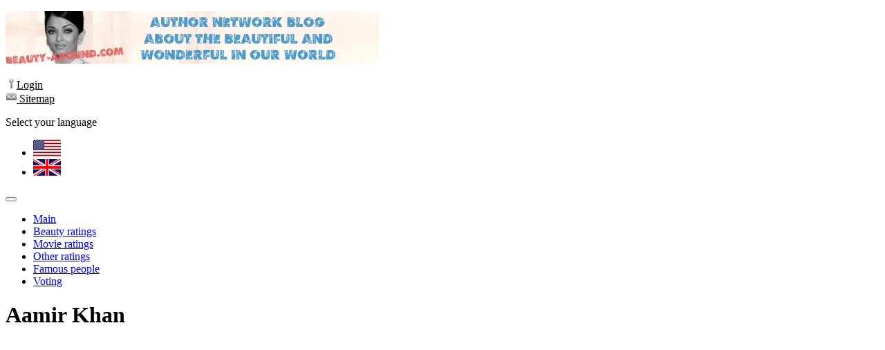

--- FILE ---
content_type: text/html; charset=utf-8
request_url: https://beauty-around.com/en/indian-actors/item/464-aamir_khan
body_size: 11693
content:
<!DOCTYPE html>
<html lang="en-gb" dir="ltr">
<head>

	<meta charset="utf-8">
	<meta name="viewport" content="width=device-width, initial-scale=1">
	<meta name="robots" content="max-snippet:-1, max-image-preview:large, max-video-preview:-1">
	<meta name="description" content="Aamir Khan - Voting for the Best Indian Actor">
	<title>Aamir Khan</title>
	<link href="https://beauty-around.com/en/indian-actors/item/464-aamir_khan" rel="canonical">
	<link href="https://beauty-around.com/ru/indian-actors/item/464-aamir_khan" rel="alternate" hreflang="ru-RU">
	<link href="/media/system/images/joomla-favicon.svg" rel="icon" type="image/svg+xml">
	<link href="/media/system/images/favicon.ico" rel="alternate icon" type="image/vnd.microsoft.icon">
	<link href="/media/system/images/joomla-favicon-pinned.svg" rel="mask-icon" color="#000">

	<link href="/media/system/css/joomla-fontawesome.min.css?749a5d883f86852692d7309e913093bd" rel="lazy-stylesheet" /><noscript><link href="/media/system/css/joomla-fontawesome.min.css?749a5d883f86852692d7309e913093bd" rel="stylesheet" /></noscript>
	<link href="/components/com_jcomment/tpl/default/style.css?749a5d883f86852692d7309e913093bd" rel="stylesheet" />
	<link href="/media/templates/site/cassiopeia/css/global/colors_standard.min.css?749a5d883f86852692d7309e913093bd" rel="stylesheet" />
	<link href="/media/templates/site/cassiopeia/css/global/fonts-local_roboto.min.css?749a5d883f86852692d7309e913093bd" rel="lazy-stylesheet" media="print" onload="this.media='all'" /><noscript><link href="/media/templates/site/cassiopeia/css/global/fonts-local_roboto.min.css?749a5d883f86852692d7309e913093bd" rel="stylesheet" /></noscript>
	<link href="/media/templates/site/cassiopeia/css/template.min.css?749a5d883f86852692d7309e913093bd" rel="stylesheet" />
	<link href="/media/templates/site/cassiopeia/css/user.css?749a5d883f86852692d7309e913093bd" rel="stylesheet" />
	<link href="/media/mod_languages/css/template.min.css?749a5d883f86852692d7309e913093bd" rel="stylesheet" />
	<link href="/media/templates/site/cassiopeia/css/vendor/joomla-custom-elements/joomla-alert.min.css?0.2.0" rel="stylesheet" />
	<link href="https://beauty-around.com/plugins/content/Golosplugin/Golosplugin/all4.css" rel="stylesheet" />
	<link href="https://beauty-around.com/plugins/content/Golosplugin/Golosplugin/css/jquery.toastmessage99.css" rel="stylesheet" />
	<link href="/plugins/system/jce/css/content.css?badb4208be409b1335b815dde676300e" rel="stylesheet" />
	<style nonce="MjIxZTM4ZDJhODY2ZjdjNmJkMTI0ZmU4MWI3NDlhM2QyZmZjMGEwOGNjYzgyYmI3OWU4OWIxMTg2MzIxZjVjYzI4NjEzMjlmOThlMzRmZTRkNjk1ZDVjMThjZGZhODI4MGQ3Njg2YzI1ZDFhMDFmN2ZkMjk0NDJjNWY1YjZhMTk=">:root {
		--hue: 214;
		--template-bg-light: #f0f4fb;
		--template-text-dark: #495057;
		--template-text-light: #ffffff;
		--template-link-color: #2a69b8;
		--template-special-color: #001B4C;
		
	}</style>

	<script src="/media/vendor/jquery/js/jquery.min.js?3.6.0"></script>
	<script src="/components/com_jcomment/js/main.js?749a5d883f86852692d7309e913093bd" defer></script>
	<script src="/components/com_jcomment/js/ajax.js?749a5d883f86852692d7309e913093bd" defer></script>
	<script src="/components/com_jcomment/js/reactions.js?749a5d883f86852692d7309e913093bd" defer></script>
	<script src="/media/mod_menu/js/menu-es5.min.js?749a5d883f86852692d7309e913093bd" nomodule defer></script>
	<script type="application/json" class="joomla-script-options new" nonce="MjIxZTM4ZDJhODY2ZjdjNmJkMTI0ZmU4MWI3NDlhM2QyZmZjMGEwOGNjYzgyYmI3OWU4OWIxMTg2MzIxZjVjYzI4NjEzMjlmOThlMzRmZTRkNjk1ZDVjMThjZGZhODI4MGQ3Njg2YzI1ZDFhMDFmN2ZkMjk0NDJjNWY1YjZhMTk=">{"joomla.jtext":{"ERROR":"Error","MESSAGE":"Message","NOTICE":"Notice","WARNING":"Warning","JCLOSE":"Close","JOK":"OK","JOPEN":"Open"},"system.paths":{"root":"","rootFull":"https:\/\/beauty-around.com\/","base":"","baseFull":"https:\/\/beauty-around.com\/"},"csrf.token":"0c0bba4c27114d889ace972ece537dee"}</script>
	<script src="/media/system/js/core.min.js?17121a112ecec3d656efe5c5f493429c9acf2179"></script>
	<script src="/media/vendor/webcomponentsjs/js/webcomponents-bundle.min.js?2.6.0" nomodule defer></script>
	<script src="/media/templates/site/cassiopeia/js/template.min.js?749a5d883f86852692d7309e913093bd" defer></script>
	<script src="/media/vendor/bootstrap/js/bootstrap-es5.min.js?5.1.3" nomodule defer></script>
	<script src="/media/system/js/messages-es5.min.js?70b6651d6deab46dc8a25f03338f66f540cc62e2" nomodule defer></script>
	<script src="/media/system/js/joomla-hidden-mail-es5.min.js?8043bcfe22c1d170882efc3d000f60163f4a88b3" nomodule defer></script>
	<script src="/media/vendor/bootstrap/js/collapse.min.js?5.1.3" type="module"></script>
	<script src="/media/system/js/joomla-hidden-mail.min.js?6d18a0e3df2fb871b5bc7538c44a395beddb1c08" type="module"></script>
	<script src="/media/templates/site/cassiopeia/js/user1.js?749a5d883f86852692d7309e913093bd"></script>
	<script src="/media/system/js/messages.min.js?7425e8d1cb9e4f061d5e30271d6d99b085344117" type="module"></script>
	<script src="https://beauty-around.com/plugins/content/Golosplugin/Golosplugin/jquery/init99.js"></script>
	<script src="https://beauty-around.com/plugins/content/Golosplugin/Golosplugin/jquery/cookies.js"></script>
	<script src="https://beauty-around.com/plugins/content/Golosplugin/Golosplugin/jquery/jquery.toastmessage99.js"></script>
	<script src="/media/com_jchoptimize/core/js/ls.loader.js"></script>
	<script src="/media/com_jchoptimize/lazysizes/lazysizes.js"></script>
	<script nonce="MjIxZTM4ZDJhODY2ZjdjNmJkMTI0ZmU4MWI3NDlhM2QyZmZjMGEwOGNjYzgyYmI3OWU4OWIxMTg2MzIxZjVjYzI4NjEzMjlmOThlMzRmZTRkNjk1ZDVjMThjZGZhODI4MGQ3Njg2YzI1ZDFhMDFmN2ZkMjk0NDJjNWY1YjZhMTk=">var jcommentLiveSite = 'https://beauty-around.com/';var COM_JCOMMENT_REACTIONS_LIKE = 'Like';var COM_JCOMMENT_REACTIONS_LOVE = 'Love';var COM_JCOMMENT_REACTIONS_CARE = 'Care';var COM_JCOMMENT_REACTIONS_HAHA = 'Haha';var COM_JCOMMENT_REACTIONS_SAD = 'Sigh';var COM_JCOMMENT_REACTIONS_WOW = 'Wow';var COM_JCOMMENT_REACTIONS_ANGRY = 'Grrr';var COM_JCOMMENT_REACTIONS_PEOPLE = '%d people';var COM_JCOMMENT_REACTIONS_OTHER_PEOPLE = ' <br/> and %d other people';var COM_JCOMMENT_REACTIONS_PERSON = '1 person';var COM_JCOMMENT_REACTIONS_OTHER_PERSON = ' <br/> and 1 other person';</script>
	<script nonce="MjIxZTM4ZDJhODY2ZjdjNmJkMTI0ZmU4MWI3NDlhM2QyZmZjMGEwOGNjYzgyYmI3OWU4OWIxMTg2MzIxZjVjYzI4NjEzMjlmOThlMzRmZTRkNjk1ZDVjMThjZGZhODI4MGQ3Njg2YzI1ZDFhMDFmN2ZkMjk0NDJjNWY1YjZhMTk=">window.addEventListener('DOMContentLoaded', function(event){window.jcomment=new JComment(3464,'com_content','/en/component/jcomment/');jcomment.setList('comments-list');});</script>
	<script nonce="MjIxZTM4ZDJhODY2ZjdjNmJkMTI0ZmU4MWI3NDlhM2QyZmZjMGEwOGNjYzgyYmI3OWU4OWIxMTg2MzIxZjVjYzI4NjEzMjlmOThlMzRmZTRkNjk1ZDVjMThjZGZhODI4MGQ3Njg2YzI1ZDFhMDFmN2ZkMjk0NDJjNWY1YjZhMTk=">window.addEventListener('DOMContentLoaded', function(event) {jcomment.setAntiCache(1,1,1);});</script>
	<script nonce="MjIxZTM4ZDJhODY2ZjdjNmJkMTI0ZmU4MWI3NDlhM2QyZmZjMGEwOGNjYzgyYmI3OWU4OWIxMTg2MzIxZjVjYzI4NjEzMjlmOThlMzRmZTRkNjk1ZDVjMThjZGZhODI4MGQ3Njg2YzI1ZDFhMDFmN2ZkMjk0NDJjNWY1YjZhMTk=">var s2s_mobile = '';</script>
	<script nonce="MjIxZTM4ZDJhODY2ZjdjNmJkMTI0ZmU4MWI3NDlhM2QyZmZjMGEwOGNjYzgyYmI3OWU4OWIxMTg2MzIxZjVjYzI4NjEzMjlmOThlMzRmZTRkNjk1ZDVjMThjZGZhODI4MGQ3Njg2YzI1ZDFhMDFmN2ZkMjk0NDJjNWY1YjZhMTk=">
                (function(d){
                  var f = d.getElementsByTagName('SCRIPT')[0], p = d.createElement('SCRIPT');
                  p.type = 'text/javascript';
                  p.async = false;
                  p.defer = true;
                  p.src = 'https://beauty-around.com/media/plg_social2s/js/social2s.min.js';
                  f.parentNode.insertBefore(p, f);
                }(document));
            </script>
	<script nonce="MjIxZTM4ZDJhODY2ZjdjNmJkMTI0ZmU4MWI3NDlhM2QyZmZjMGEwOGNjYzgyYmI3OWU4OWIxMTg2MzIxZjVjYzI4NjEzMjlmOThlMzRmZTRkNjk1ZDVjMThjZGZhODI4MGQ3Njg2YzI1ZDFhMDFmN2ZkMjk0NDJjNWY1YjZhMTk=">var insert = '0';</script>
	<script nonce="MjIxZTM4ZDJhODY2ZjdjNmJkMTI0ZmU4MWI3NDlhM2QyZmZjMGEwOGNjYzgyYmI3OWU4OWIxMTg2MzIxZjVjYzI4NjEzMjlmOThlMzRmZTRkNjk1ZDVjMThjZGZhODI4MGQ3Njg2YzI1ZDFhMDFmN2ZkMjk0NDJjNWY1YjZhMTk=">var insert_position = '0';</script>
	<script nonce="MjIxZTM4ZDJhODY2ZjdjNmJkMTI0ZmU4MWI3NDlhM2QyZmZjMGEwOGNjYzgyYmI3OWU4OWIxMTg2MzIxZjVjYzI4NjEzMjlmOThlMzRmZTRkNjk1ZDVjMThjZGZhODI4MGQ3Njg2YzI1ZDFhMDFmN2ZkMjk0NDJjNWY1YjZhMTk=">var insert_element = '';</script>
	<script nonce="MjIxZTM4ZDJhODY2ZjdjNmJkMTI0ZmU4MWI3NDlhM2QyZmZjMGEwOGNjYzgyYmI3OWU4OWIxMTg2MzIxZjVjYzI4NjEzMjlmOThlMzRmZTRkNjk1ZDVjMThjZGZhODI4MGQ3Njg2YzI1ZDFhMDFmN2ZkMjk0NDJjNWY1YjZhMTk=">var s2s_checkCookie = '0';</script>
	<script nonce="MjIxZTM4ZDJhODY2ZjdjNmJkMTI0ZmU4MWI3NDlhM2QyZmZjMGEwOGNjYzgyYmI3OWU4OWIxMTg2MzIxZjVjYzI4NjEzMjlmOThlMzRmZTRkNjk1ZDVjMThjZGZhODI4MGQ3Njg2YzI1ZDFhMDFmN2ZkMjk0NDJjNWY1YjZhMTk=">var s2s_lang_1tag = 'en_GB';</script>
	<script nonce="MjIxZTM4ZDJhODY2ZjdjNmJkMTI0ZmU4MWI3NDlhM2QyZmZjMGEwOGNjYzgyYmI3OWU4OWIxMTg2MzIxZjVjYzI4NjEzMjlmOThlMzRmZTRkNjk1ZDVjMThjZGZhODI4MGQ3Njg2YzI1ZDFhMDFmN2ZkMjk0NDJjNWY1YjZhMTk=">var s2s_lang_2tag = 'en';</script>
	<script nonce="MjIxZTM4ZDJhODY2ZjdjNmJkMTI0ZmU4MWI3NDlhM2QyZmZjMGEwOGNjYzgyYmI3OWU4OWIxMTg2MzIxZjVjYzI4NjEzMjlmOThlMzRmZTRkNjk1ZDVjMThjZGZhODI4MGQ3Njg2YzI1ZDFhMDFmN2ZkMjk0NDJjNWY1YjZhMTk=">var s2s_lang_direction = 'lang_directon_right';</script>
	<script nonce="MjIxZTM4ZDJhODY2ZjdjNmJkMTI0ZmU4MWI3NDlhM2QyZmZjMGEwOGNjYzgyYmI3OWU4OWIxMTg2MzIxZjVjYzI4NjEzMjlmOThlMzRmZTRkNjk1ZDVjMThjZGZhODI4MGQ3Njg2YzI1ZDFhMDFmN2ZkMjk0NDJjNWY1YjZhMTk=">var s2s_load_scripts_onload = '2';</script>
	<script nonce="MjIxZTM4ZDJhODY2ZjdjNmJkMTI0ZmU4MWI3NDlhM2QyZmZjMGEwOGNjYzgyYmI3OWU4OWIxMTg2MzIxZjVjYzI4NjEzMjlmOThlMzRmZTRkNjk1ZDVjMThjZGZhODI4MGQ3Njg2YzI1ZDFhMDFmN2ZkMjk0NDJjNWY1YjZhMTk=">var s2s_context = 'com_content.article';</script>
	<script nonce="MjIxZTM4ZDJhODY2ZjdjNmJkMTI0ZmU4MWI3NDlhM2QyZmZjMGEwOGNjYzgyYmI3OWU4OWIxMTg2MzIxZjVjYzI4NjEzMjlmOThlMzRmZTRkNjk1ZDVjMThjZGZhODI4MGQ3Njg2YzI1ZDFhMDFmN2ZkMjk0NDJjNWY1YjZhMTk=">var s2s_debug = '0';</script>
	<script nonce="MjIxZTM4ZDJhODY2ZjdjNmJkMTI0ZmU4MWI3NDlhM2QyZmZjMGEwOGNjYzgyYmI3OWU4OWIxMTg2MzIxZjVjYzI4NjEzMjlmOThlMzRmZTRkNjk1ZDVjMThjZGZhODI4MGQ3Njg2YzI1ZDFhMDFmN2ZkMjk0NDJjNWY1YjZhMTk=">var s2s_version = '4.3.42';</script>
	<script nonce="MjIxZTM4ZDJhODY2ZjdjNmJkMTI0ZmU4MWI3NDlhM2QyZmZjMGEwOGNjYzgyYmI3OWU4OWIxMTg2MzIxZjVjYzI4NjEzMjlmOThlMzRmZTRkNjk1ZDVjMThjZGZhODI4MGQ3Njg2YzI1ZDFhMDFmN2ZkMjk0NDJjNWY1YjZhMTk=">var s2s_art_mobile_min = '978';</script>
	<script nonce="MjIxZTM4ZDJhODY2ZjdjNmJkMTI0ZmU4MWI3NDlhM2QyZmZjMGEwOGNjYzgyYmI3OWU4OWIxMTg2MzIxZjVjYzI4NjEzMjlmOThlMzRmZTRkNjk1ZDVjMThjZGZhODI4MGQ3Njg2YzI1ZDFhMDFmN2ZkMjk0NDJjNWY1YjZhMTk=">var s2s_k2_remove_social = '0';</script>
	<script nonce="MjIxZTM4ZDJhODY2ZjdjNmJkMTI0ZmU4MWI3NDlhM2QyZmZjMGEwOGNjYzgyYmI3OWU4OWIxMTg2MzIxZjVjYzI4NjEzMjlmOThlMzRmZTRkNjk1ZDVjMThjZGZhODI4MGQ3Njg2YzI1ZDFhMDFmN2ZkMjk0NDJjNWY1YjZhMTk=">var s2s_sha = '';</script>
	<script nonce="MjIxZTM4ZDJhODY2ZjdjNmJkMTI0ZmU4MWI3NDlhM2QyZmZjMGEwOGNjYzgyYmI3OWU4OWIxMTg2MzIxZjVjYzI4NjEzMjlmOThlMzRmZTRkNjk1ZDVjMThjZGZhODI4MGQ3Njg2YzI1ZDFhMDFmN2ZkMjk0NDJjNWY1YjZhMTk=">var s2s_cta_active = '0';</script>
	<script nonce="MjIxZTM4ZDJhODY2ZjdjNmJkMTI0ZmU4MWI3NDlhM2QyZmZjMGEwOGNjYzgyYmI3OWU4OWIxMTg2MzIxZjVjYzI4NjEzMjlmOThlMzRmZTRkNjk1ZDVjMThjZGZhODI4MGQ3Njg2YzI1ZDFhMDFmN2ZkMjk0NDJjNWY1YjZhMTk=">var s2s_cta_default = 'twitter';</script>
	<script nonce="MjIxZTM4ZDJhODY2ZjdjNmJkMTI0ZmU4MWI3NDlhM2QyZmZjMGEwOGNjYzgyYmI3OWU4OWIxMTg2MzIxZjVjYzI4NjEzMjlmOThlMzRmZTRkNjk1ZDVjMThjZGZhODI4MGQ3Njg2YzI1ZDFhMDFmN2ZkMjk0NDJjNWY1YjZhMTk=">var twitter_b_count_hide = '1';</script>
	<script nonce="MjIxZTM4ZDJhODY2ZjdjNmJkMTI0ZmU4MWI3NDlhM2QyZmZjMGEwOGNjYzgyYmI3OWU4OWIxMTg2MzIxZjVjYzI4NjEzMjlmOThlMzRmZTRkNjk1ZDVjMThjZGZhODI4MGQ3Njg2YzI1ZDFhMDFmN2ZkMjk0NDJjNWY1YjZhMTk=">var twitter_b_count = '0';</script>
	<script nonce="MjIxZTM4ZDJhODY2ZjdjNmJkMTI0ZmU4MWI3NDlhM2QyZmZjMGEwOGNjYzgyYmI3OWU4OWIxMTg2MzIxZjVjYzI4NjEzMjlmOThlMzRmZTRkNjk1ZDVjMThjZGZhODI4MGQ3Njg2YzI1ZDFhMDFmN2ZkMjk0NDJjNWY1YjZhMTk=">var facebook_count_hide = '1';</script>
	<script nonce="MjIxZTM4ZDJhODY2ZjdjNmJkMTI0ZmU4MWI3NDlhM2QyZmZjMGEwOGNjYzgyYmI3OWU4OWIxMTg2MzIxZjVjYzI4NjEzMjlmOThlMzRmZTRkNjk1ZDVjMThjZGZhODI4MGQ3Njg2YzI1ZDFhMDFmN2ZkMjk0NDJjNWY1YjZhMTk=">var facebook_like_count = '0';</script>
	<script nonce="MjIxZTM4ZDJhODY2ZjdjNmJkMTI0ZmU4MWI3NDlhM2QyZmZjMGEwOGNjYzgyYmI3OWU4OWIxMTg2MzIxZjVjYzI4NjEzMjlmOThlMzRmZTRkNjk1ZDVjMThjZGZhODI4MGQ3Njg2YzI1ZDFhMDFmN2ZkMjk0NDJjNWY1YjZhMTk=">var facebook_share_count = '0';</script>
	<script nonce="MjIxZTM4ZDJhODY2ZjdjNmJkMTI0ZmU4MWI3NDlhM2QyZmZjMGEwOGNjYzgyYmI3OWU4OWIxMTg2MzIxZjVjYzI4NjEzMjlmOThlMzRmZTRkNjk1ZDVjMThjZGZhODI4MGQ3Njg2YzI1ZDFhMDFmN2ZkMjk0NDJjNWY1YjZhMTk=">var facebook_total_count = '0';</script>
	<script nonce="MjIxZTM4ZDJhODY2ZjdjNmJkMTI0ZmU4MWI3NDlhM2QyZmZjMGEwOGNjYzgyYmI3OWU4OWIxMTg2MzIxZjVjYzI4NjEzMjlmOThlMzRmZTRkNjk1ZDVjMThjZGZhODI4MGQ3Njg2YzI1ZDFhMDFmN2ZkMjk0NDJjNWY1YjZhMTk=">var pinterest_count_hide = '1';</script>
	<script nonce="MjIxZTM4ZDJhODY2ZjdjNmJkMTI0ZmU4MWI3NDlhM2QyZmZjMGEwOGNjYzgyYmI3OWU4OWIxMTg2MzIxZjVjYzI4NjEzMjlmOThlMzRmZTRkNjk1ZDVjMThjZGZhODI4MGQ3Njg2YzI1ZDFhMDFmN2ZkMjk0NDJjNWY1YjZhMTk=">var pinterest_count = '0';</script>
	<script nonce="MjIxZTM4ZDJhODY2ZjdjNmJkMTI0ZmU4MWI3NDlhM2QyZmZjMGEwOGNjYzgyYmI3OWU4OWIxMTg2MzIxZjVjYzI4NjEzMjlmOThlMzRmZTRkNjk1ZDVjMThjZGZhODI4MGQ3Njg2YzI1ZDFhMDFmN2ZkMjk0NDJjNWY1YjZhMTk=">var linkedin_count_hide = '1';</script>
	<script nonce="MjIxZTM4ZDJhODY2ZjdjNmJkMTI0ZmU4MWI3NDlhM2QyZmZjMGEwOGNjYzgyYmI3OWU4OWIxMTg2MzIxZjVjYzI4NjEzMjlmOThlMzRmZTRkNjk1ZDVjMThjZGZhODI4MGQ3Njg2YzI1ZDFhMDFmN2ZkMjk0NDJjNWY1YjZhMTk=">var linkedin_count = '0';</script>
	<script nonce="MjIxZTM4ZDJhODY2ZjdjNmJkMTI0ZmU4MWI3NDlhM2QyZmZjMGEwOGNjYzgyYmI3OWU4OWIxMTg2MzIxZjVjYzI4NjEzMjlmOThlMzRmZTRkNjk1ZDVjMThjZGZhODI4MGQ3Njg2YzI1ZDFhMDFmN2ZkMjk0NDJjNWY1YjZhMTk=">var gplus_b_count_hide = '1';</script>
	<script nonce="MjIxZTM4ZDJhODY2ZjdjNmJkMTI0ZmU4MWI3NDlhM2QyZmZjMGEwOGNjYzgyYmI3OWU4OWIxMTg2MzIxZjVjYzI4NjEzMjlmOThlMzRmZTRkNjk1ZDVjMThjZGZhODI4MGQ3Njg2YzI1ZDFhMDFmN2ZkMjk0NDJjNWY1YjZhMTk=">var gplus_b_count = '0';</script>
	<script nonce="MjIxZTM4ZDJhODY2ZjdjNmJkMTI0ZmU4MWI3NDlhM2QyZmZjMGEwOGNjYzgyYmI3OWU4OWIxMTg2MzIxZjVjYzI4NjEzMjlmOThlMzRmZTRkNjk1ZDVjMThjZGZhODI4MGQ3Njg2YzI1ZDFhMDFmN2ZkMjk0NDJjNWY1YjZhMTk=">var tumblr_count = '0';</script>
	<script nonce="MjIxZTM4ZDJhODY2ZjdjNmJkMTI0ZmU4MWI3NDlhM2QyZmZjMGEwOGNjYzgyYmI3OWU4OWIxMTg2MzIxZjVjYzI4NjEzMjlmOThlMzRmZTRkNjk1ZDVjMThjZGZhODI4MGQ3Njg2YzI1ZDFhMDFmN2ZkMjk0NDJjNWY1YjZhMTk=">var tumblr_count_hide = '0';</script>
	<script nonce="MjIxZTM4ZDJhODY2ZjdjNmJkMTI0ZmU4MWI3NDlhM2QyZmZjMGEwOGNjYzgyYmI3OWU4OWIxMTg2MzIxZjVjYzI4NjEzMjlmOThlMzRmZTRkNjk1ZDVjMThjZGZhODI4MGQ3Njg2YzI1ZDFhMDFmN2ZkMjk0NDJjNWY1YjZhMTk=">var vk_b_count_hide = '1';</script>
	<script nonce="MjIxZTM4ZDJhODY2ZjdjNmJkMTI0ZmU4MWI3NDlhM2QyZmZjMGEwOGNjYzgyYmI3OWU4OWIxMTg2MzIxZjVjYzI4NjEzMjlmOThlMzRmZTRkNjk1ZDVjMThjZGZhODI4MGQ3Njg2YzI1ZDFhMDFmN2ZkMjk0NDJjNWY1YjZhMTk=">var vk_b_count = '0';</script>
	<script nonce="MjIxZTM4ZDJhODY2ZjdjNmJkMTI0ZmU4MWI3NDlhM2QyZmZjMGEwOGNjYzgyYmI3OWU4OWIxMTg2MzIxZjVjYzI4NjEzMjlmOThlMzRmZTRkNjk1ZDVjMThjZGZhODI4MGQ3Njg2YzI1ZDFhMDFmN2ZkMjk0NDJjNWY1YjZhMTk=">var php_full_link = 'https%3A%2F%2Fbeauty-around.com%2Fen%2Findian-actors%2Fitem%2F464-aamir_khan';</script>
	<script nonce="MjIxZTM4ZDJhODY2ZjdjNmJkMTI0ZmU4MWI3NDlhM2QyZmZjMGEwOGNjYzgyYmI3OWU4OWIxMTg2MzIxZjVjYzI4NjEzMjlmOThlMzRmZTRkNjk1ZDVjMThjZGZhODI4MGQ3Njg2YzI1ZDFhMDFmN2ZkMjk0NDJjNWY1YjZhMTk=">var php_title = 'Aamir%20Khan';</script>
	<meta property="og:title" content="Aamir Khan"><meta property="og:description" content=" Server time: January 20 2026 03:28:10&lt;br&gt;        	                                                	       ..."><meta property="og:site_name" content="Рейтинги красоты - авторский сетевой блог" /><meta property="og:url"  content="https://beauty-around.com/en/indian-actors/item/464-aamir_khan" /><meta property="og:type"  content="website" /><meta property="fb:app_id" content="514279921989553" />
	<link href="https://beauty-around.com/en/indian-actors/item/464-aamir_khan" rel="alternate" hreflang="x-default">
	<meta name="generator" content="SEO optimization" class="generator_tag">
	<!-- Start: Google Structured Data -->
            
<script type="application/ld+json">
{
    "@context": "https://schema.org",
    "@type": "BreadcrumbList",
    "itemListElement": [
        {
            "@type": "ListItem",
            "position": 1,
            "name": "Home",
            "item": "https://beauty-around.com/en/"
        },
        {
            "@type": "ListItem",
            "position": 2,
            "name": "Indian Actors",
            "item": "https://beauty-around.com/en/indian-actors"
        },
        {
            "@type": "ListItem",
            "position": 3,
            "name": "Aamir Khan",
            "item": "https://beauty-around.com/en/indian-actors/item/464-aamir_khan"
        }
    ]
}
</script>
            <!-- End: Google Structured Data -->
	<meta property="og:locale" content="en_GB" class="SEO_ogp_tag">
	<meta property="og:url" content="https://beauty-around.com/en/indian-actors/item/464-aamir_khan" class="SEO_ogp_tag">
	<meta property="og:type" content="article" class="SEO_ogp_tag">
	<meta property="og:title" content="Aamir Khan" class="SEO_ogp_tag">
	<meta property="og:description" content="Aamir Khan - Voting for the Best Indian Actor" class="SEO_ogp_tag">
	<meta property="og:image" content="https://beauty-around.com/images/gift.png" class="SEO_ogp_tag">
	<meta property="og:image:width" content="889" class="SEO_ogp_tag">
	<meta property="og:image:height" content="291" class="SEO_ogp_tag">
	<meta property="og:image:alt" content="paypal button" class="SEO_ogp_tag">
	<meta property="og:image:secure_url" content="https://beauty-around.com/images/gift.png" class="SEO_ogp_tag">
	<meta name="twitter::card" content="summary" class="tcards_tag">
	<meta name="twitter::title" content="Aamir Khan" class="tcards_tag">
	<meta name="twitter::description" content="Aamir Khan - Voting for the Best Indian Actor" class="tcards_tag">
	<meta name="twitter::url" content="https://beauty-around.com/en/indian-actors/item/464-aamir_khan" class="tcards_tag">
	<meta name="twitter::image" content="https://beauty-around.com/images/gift.png" class="tcards_tag">



<!-- Google tag (gtag.js) -->
<script async src="https://www.googletagmanager.com/gtag/js?id=G-T3W689ZFQT"></script>
<script>
  window.dataLayer = window.dataLayer || [];
  function gtag(){dataLayer.push(arguments);}
  gtag('js', new Date());

  gtag('config', 'G-T3W689ZFQT');
</script>




<script async src="https://yandex.ru/ads/system/header-bidding.js"></script>
<script>
  const caramelJS = document.createElement('script'); 
  caramelJS.src = "https://ads.digitalcaramel.com/caramel.js?ts="+new Date().getTime();
  caramelJS.async = true;
  document.head.appendChild(caramelJS);
</script>
<script>window.yaContextCb = window.yaContextCb || [] </script> 
<script async src="https://yandex.ru/ads/system/context.js"></script>


                        
<!-- HEAD -->




<style>
    .display-flex {
            display: flex !important;
        }
    .justify-content {
        justify-content: center !important;
    }
    .billboard-height {
        min-height: 336px !important;
    }
    @media (min-width: 1025px) {
        .billboard-height {
            min-height: 250px !important;
        }
        .justify-content {
            justify-content: space-evenly !important;
        }
    }
</style>




        <noscript>
			<style type="text/css">
				img.jch-lazyload, iframe.jch-lazyload{
					display: none;
				}                               
			</style>                                
		</noscript>
		<script type="application/ld+json" class="structured_data_breadcrumb">{
    "@context": "http://schema.org",
    "@type": "BreadcrumbList",
    "itemListElement": [
        {
            "@type": "listItem",
            "position": 1,
            "name": "Home",
            "item": "https://beauty-around.com/en/"
        },
        {
            "@type": "listItem",
            "position": 2,
            "name": "Indian Actors",
            "item": "https://beauty-around.com/en/indian-actors"
        }
    ]
}</script>
<script type="application/ld+json" class="structured_data_page">{
    "@context": "http://schema.org",
    "@graph": []
}</script></head>

<body class="site com_content wrapper-static view-article no-layout no-task itemid-149 has-sidebar-right">

	<header class="header container-header full-width">


	

<div caramel-id="01j7g1a0rz9y3h92fe8sxyz77n"></div>




		
					<div class="grid-child container-below-top">
				
<div id="mod-custom118" class="mod-custom custom">
	<p><a title="Author blog" href="/en/"><img src="/images/HeaderEn.webp" alt="Autor's blog about beautiful" width="540" height="76" /></a></p></div>

<div id="mod-custom144" class="mod-custom custom">
	<div class="cls_shapka"><span style="color: #000000;"> <a href="/en/log-in"><span style="color: #000000;"><img style="opacity: 1; visibility: visible;" src="/images/icon-key.png" alt="icon-key.png" data-src="/images/icon-key.png" width="16" height="16" />Login</span> </a> </span><br /><span style="color: #000000;"><a href="/en/karta"><span style="color: #000000;"><img style="opacity: 1; visibility: visible;" src="/images/icon-email.png" alt="icon-email.png" data-src="/images/icon-email.png" width="16" height="16" /> Sitemap </span> </a> </span></div></div>
<div class="mod-languages">
	<p class="visually-hidden" id="language_picker_des_110">Select your language</p>


	<ul role="listbox" aria-labelledby="language_picker_des_110" class="mod-languages__list lang-block">

											<li class="lang-active">
				<a aria-current="true" role="option"  href="https://beauty-around.com/en/indian-actors/item/464-aamir_khan">
																		<img src="/media/mod_languages/images/en_gb.gif" alt="English (United Kingdom)" title="English (United Kingdom)" width="40" height="24" />															</a>
			</li>
										<li>
				<a role="option"  href="/ru/indian-actors/item/464-aamir_khan">
																		<img src="/media/mod_languages/images/ru.gif" alt="Русский (Россия)" title="Русский (Россия)" width="40" height="24" />															</a>
			</li>
				</ul>

</div>

			</div>
		
		
					<div id="rt-top-surround"></div>
			<div class="grid-child container-nav">
									
<nav class="navbar navbar-expand-md">
	<button class="navbar-toggler navbar-toggler-right" type="button" data-bs-toggle="collapse" data-bs-target="#navbar1" aria-controls="navbar1" aria-expanded="false" aria-label="Toggle Navigation">
		<span class="icon-menu" aria-hidden="true"></span>
	</button>
	<div class="collapse navbar-collapse" id="navbar1">
		<ul class="mod-menu mod-list nav rt-header-bottom">
<li class="nav-item item-123 default"><a href="/en/" >Main</a></li><li class="nav-item item-126"><a href="/en/tops" >Beauty ratings</a></li><li class="nav-item item-128"><a href="/en/rejtingi-filmov" >Movie ratings</a></li><li class="nav-item item-130"><a href="/en/drugie-reitingi" >Other ratings</a></li><li class="nav-item item-132"><a href="/en/memory-pages" >Famous people</a></li><li class="nav-item item-134"><a href="/en/voting" >Voting</a></li></ul>
	</div>
</nav>

											</div>
			</header>
	<div class="rt-header-bottom2"></div>
	<div class="site-grid">

		
		
		
		
		<div class="grid-child container-component">
			
			
			<div id="system-message-container" aria-live="polite"></div>

			<main>
			<div class="com-content-article item-page" >
	<meta itemprop="inLanguage" content="en-GB">
	
	
		<div class="page-header">
		<h1 itemprop="headline">
			Aamir Khan		</h1>
							</div>
		
		
	
	
		
							



	<div itemprop="articleBody" class="com-content-article__body">




	

	
<center>
<!-- Responsive double banner top ad units: 2x 336x336 desktop & 336x336 mobile -->
<br>
<div id="adfox_172491711947721701"></div>
<script>
    window.yaContextCb.push(()=>{
        Ya.adfoxCode.createAdaptive({
            ownerId: 332443,
            containerId: 'adfox_172491711947721701',
            params: {
                p1: 'ddtsi',
                p2: 'hjzu'
            }
        }, ['tablet', 'phone'], {
            tabletWidth: 830,
            phoneWidth: 480,
            isAutoReloads: false
        })
    })
</script>
<script>
setInterval(function(){            
window.Ya.adfoxCode.reload('adfox_172491711947721701', {onlyIfWasVisible: true})
}, 30000);
</script>

<div id="adfox_172491788787931701"></div>
<script>
    window.yaContextCb.push(()=>{
        Ya.adfoxCode.createAdaptive({
            ownerId: 332443,
            containerId: 'adfox_172491788787931701',
            params: {
                p1: 'ddtsk',
                p2: 'gxxp'
            }
        }, ['desktop'], {
            tabletWidth: 830,
            phoneWidth: 480,
            isAutoReloads: false
        })
    })
</script>
<script>
setInterval(function(){            
window.Ya.adfoxCode.reload('adfox_172491788787931701', {onlyIfWasVisible: true})
}, 30000);
</script>

<br>
</center>






		 <p><center><span id="ServerTime" style="color:#b31018">Server time: January 20 2026 03:28:10</span></center>
<br>
<center>




</center>
<div class="content">

        <div class="b-actor-info">
	<div class="col1">
                <div class="photo"><img		 class="plus" alt="Aamir Khan photo" src="/images/sampledata/votes_indian_actors/aamir_khan.jpg" width="237" height="350" /></div>
                <div class="rating_en">
                	<span id="ajaxvote"></span>
                    <span class="label">Votes:</span>
                    <span class="value" id="rating">82</span>
                    <a class="button_en" name="key_yes" id="key_yes" person_name="Aamir Khan" persone_id="3413" BA="https://beauty-around.com/en/indian-actors/item/464-aamir_khan" language="1">Vote</a>
<br>
                </div>

            </div>
            <div class="col2">
		<div class="name">
		<table><tr>
                <td><span class="label2">Aamir Khan</span></td><td><a class="label" href="/en/votes/item/323-best-indian-actors" title="Voting:The best Indian actor"><center><span class="label3" id="place">16</span><span class="label3"> place in voting<br>&nbsp"The best Indian actor"&nbsp</span></center></a></td>
                </tr></table>
		</div>

                
	    
<div class="smsVoiting">
   	
<noindex>	    
<div class="smsVoiting">
    <div class="head">
        Paid voting
    </div>
    <div class="tabs">
        <ul>
            
            <li style="list-style-type: none;" class="ua1 act"><span><img class="jch-lazyload" style="height:80px;width:200px" alt="paypal button" smartload="12" src="[data-uri]" data-src="https://beauty-around.com/images/gift.png" width="889" height="291" /><noscript><img style="height:80px;width:200px" alt="paypal button" smartload="12" src="https://beauty-around.com/images/gift.png" width="889" height="291" /></noscript></span></li>

            																	
        </ul>
    </div>
	

    <div id="ua1" class="tariffs tariffs2">
       <table style="border: 1px solid #74747b;border-collapse: initial;padding-bottom: 10px;">
           <thead style="background-color: #2A67A8;color: #fff;">
                <tr>
                    <td style="padding-top: 10px;padding-bottom: 10px;"> Votes </td>
                    <td style="padding-top: 10px;padding-bottom: 10px;"> Price, <br> $ </td>
                    <td style="padding-top: 10px;padding-bottom: 10px;">Paypal</td>
		    <td style="padding-top: 10px;padding-bottom: 10px;"></td>

                </tr>
            </thead>	
            <tbody>

<tr>
                    <td><br>10800</td>
                    <td><br>360</td>
<td style="vertical-align:top"><form class="" name="instantpaypal" action="https://www.paypal.com/cgi-bin/webscr" method="post" onSubmit="window.open('', '_floating', 'width=960px,height=480px')" target="_floating">
								  	<input type="hidden" name="business" value="mateev57@yandex.kz" />
	
	
		
								  	<input type="hidden" name="cmd" value="_xclick" /><input type="hidden" name="amount" value="360" /><input type="hidden" name="item_name" value="10 800 points Aamir Khan (3413) at ba2024 order." /><input type="hidden" name="currency_code" value="USD" /> 
								 	<input type="hidden" name="lc" value="US" />
	                				<input type="hidden" name="charset" value="utf-8" /><input type="hidden" name="return" value="http://tinyurl.com/mtfnrkh9" /><input type="hidden" name="cancel_return" value="http://tinyurl.com/mtfnrkh9" /><input class="jch-lazyload" type="image" onclick="sendEmailIframe(event, '3464', 0);" name="submit" style="border: 0;margin-top: 10px;margin-bottom: 10px;" src="[data-uri]" data-src="https://www.paypal.com/en_US/i/btn/btn_buynow_LG.gif" alt="PayPal - The safer, easier way to pay online" /></form></td>

<td></td>

</tr>
<tr>
                    <td><br>5400</td>
                    <td><br>180</td>
<td style="vertical-align:top"><form class="" name="instantpaypal" action="https://www.paypal.com/cgi-bin/webscr" method="post" onSubmit="window.open('', '_floating', 'width=960px,height=480px')" target="_floating">
								  	<input type="hidden" name="business" value="mateev57@yandex.kz" />
								  	<input type="hidden" name="cmd" value="_xclick" /><input type="hidden" name="amount" value="180" /><input type="hidden" name="item_name" value="5 400 points Aamir Khan (3413) at ba2024 order." /><input type="hidden" name="currency_code" value="USD" /> 
								 	<input type="hidden" name="lc" value="US" />
	                				<input type="hidden" name="charset" value="utf-8" /><input type="hidden" name="return" value="http://tinyurl.com/mtfnrkh9" /><input type="hidden" name="cancel_return" value="http://tinyurl.com/mtfnrkh9" /><input class="jch-lazyload" type="image" onclick="sendEmailIframe(event, '3464', 1);" name="submit" style="border: 0;margin-top: 10px;margin-bottom: 10px;" src="[data-uri]" data-src="https://www.paypal.com/en_US/i/btn/btn_buynow_LG.gif" alt="PayPal - The safer, easier way to pay online" /></form></td>
<td></td>

</tr>
<tr>
                    <td><br>3600</td>
                    <td><br>120</td>
<td><form class="" name="instantpaypal" action="https://www.paypal.com/cgi-bin/webscr" method="post" onSubmit="window.open('', '_floating', 'width=960px,height=480px')" target="_floating">
								  	<input type="hidden" name="business" value="mateev57@yandex.kz" />
								  	<input type="hidden" name="cmd" value="_xclick" /><input type="hidden" name="amount" value="120" /><input type="hidden" name="item_name" value="3 600 points Aamir Khan (3413) at ba2024 order." /><input type="hidden" name="currency_code" value="USD" /> 
								 	<input type="hidden" name="lc" value="US" />
	                				<input type="hidden" name="charset" value="utf-8" /><input type="hidden" name="return" value="http://tinyurl.com/mtfnrkh9" /><input type="hidden" name="cancel_return" value="http://tinyurl.com/mtfnrkh9" /><input class="jch-lazyload" type="image" onclick="sendEmailIframe(event, '3464', 2);" name="submit" style="border: 0;margin-top: 10px;margin-bottom: 10px;" src="[data-uri]" data-src="https://www.paypal.com/en_US/i/btn/btn_buynow_LG.gif" alt="PayPal - The safer, easier way to pay online" /></form></td>

<td></td>

</tr>



<tr>
                    <td><br>1800</td>
                    <td><br>60</td>
		   <td>




<form class="" name="instantpaypal" action="https://www.paypal.com/cgi-bin/webscr" method="post" onSubmit="window.open('', '_floating', 'width=960px,height=480px')" target="_floating">
								  	<input type="hidden" name="business" value="mateev57@yandex.kz" />
								  	<input type="hidden" name="cmd" value="_xclick" /><input type="hidden" name="amount" value="60" /><input type="hidden" name="item_name" value="1 800 points Aamir Khan (3413) at ba2024 order." /><input type="hidden" name="currency_code" value="USD" /> 
								 	<input type="hidden" name="lc" value="US" />
	                				<input type="hidden" name="charset" value="utf-8" /><input type="hidden" name="return" value="http://tinyurl.com/mtfnrkh9" /><input type="hidden" name="cancel_return" value="http://tinyurl.com/mtfnrkh9" /><input class="jch-lazyload" type="image" onclick="sendEmailIframe(event, '3464', 3);" name="submit" style="border: 0;margin-top: 10px;margin-bottom: 10px;" src="[data-uri]" data-src="https://www.paypal.com/en_US/i/btn/btn_buynow_LG.gif" alt="PayPal - The safer, easier way to pay online" /></form>


</td><td class="eeml2"></td>
		</tr>

<tr>
                    <td><br>1200</td>
                    <td><br>40</td>
		    <td>

<form class="" name="instantpaypal" action="https://www.paypal.com/cgi-bin/webscr" method="post" onSubmit="window.open('', '_floating', 'width=960px,height=480px')" target="_floating">
								  	<input type="hidden" name="business" value="mateev57@yandex.kz" />
								  	<input type="hidden" name="cmd" value="_xclick" /><input type="hidden" name="amount" value="40" /><input type="hidden" name="item_name" value="1 200 points Aamir Khan (3413) at ba2024 order." /><input type="hidden" name="currency_code" value="USD" /> 
								 	<input type="hidden" name="lc" value="US" />
	                				<input type="hidden" name="charset" value="utf-8" /><input type="hidden" name="return" value="http://tinyurl.com/mtfnrkh9" /><input type="hidden" name="cancel_return" value="http://tinyurl.com/mtfnrkh9" /><input class="jch-lazyload" type="image" onclick="sendEmailIframe(event, '3464', 4);" name="submit" style="border: 0;margin-top: 10px;margin-bottom: 10px;" src="[data-uri]" data-src="https://www.paypal.com/en_US/i/btn/btn_buynow_LG.gif" alt="PayPal - The safer, easier way to pay online" /></form>
</td><td></td>
		</tr>								
               
                <tr>
                    <td><br>600</td>
                    <td><br>20</td>
		    <td>

<form class="" name="instantpaypal" action="https://www.paypal.com/cgi-bin/webscr" method="post" onSubmit="window.open('', '_floating', 'width=960px,height=480px')" target="_floating">
								  	<input type="hidden" name="business" value="mateev57@yandex.kz" />
								  	<input type="hidden" name="cmd" value="_xclick" /><input type="hidden" name="amount" value="20" /><input type="hidden" name="item_name" value="600 points Aamir Khan (3413) at ba2024 order." /><input type="hidden" name="currency_code" value="USD" /> 
								 	<input type="hidden" name="lc" value="US" />
	                				<input type="hidden" name="charset" value="utf-8" /><input type="hidden" name="return" value="http://tinyurl.com/mtfnrkh9" /><input type="hidden" name="cancel_return" value="http://tinyurl.com/mtfnrkh9" /><input class="jch-lazyload" type="image" onclick="sendEmailIframe(event, '3464', 5);" name="submit" style="border: 0;margin-top: 10px;margin-bottom: 10px;" src="[data-uri]" data-src="https://www.paypal.com/en_US/i/btn/btn_buynow_LG.gif" alt="PayPal - The safer, easier way to pay online" /></form>
</td><td></td>
		</tr>


<tr>
                    <td><br>300</td>
                    <td><br>10</td>
		    <td>

<form class="" name="instantpaypal" action="https://www.paypal.com/cgi-bin/webscr" method="post" onSubmit="window.open('', '_floating', 'width=960px,height=480px')" target="_floating">
								  	<input type="hidden" name="business" value="mateev57@yandex.kz" />
								  	<input type="hidden" name="cmd" value="_xclick" /><input type="hidden" name="amount" value="10" /><input type="hidden" name="item_name" value="300 points Aamir Khan (3413) at ba2024 order." /><input type="hidden" name="currency_code" value="USD" /> 
								 	<input type="hidden" name="lc" value="US" />
	                				<input type="hidden" name="charset" value="utf-8" /><input type="hidden" name="return" value="http://tinyurl.com/mtfnrkh9" /><input type="hidden" name="cancel_return" value="http://tinyurl.com/mtfnrkh9" /><input class="jch-lazyload" type="image" onclick="sendEmailIframe(event, '3464', 6);" name="submit" style="border: 0;margin-top: 10px;margin-bottom: 10px;" src="[data-uri]" data-src="https://www.paypal.com/en_US/i/btn/btn_buynow_LG.gif" alt="PayPal - The safer, easier way to pay online" /></form>
</td><td></td>
		</tr>
        
       
</table>
</div></div>

<p><span> <strong><span style="color:#952020;">** After payment please send screenshot of payment to email: </span> </strong> </span><joomla-hidden-mail  is-link="1" is-email="1" first="YmVhdXR5YXJvdW5kMjAxMg==" last="Z21haWwuY29t" text="YmVhdXR5YXJvdW5kMjAxMkBnbWFpbC5jb20=" base="" >This email address is being protected from spambots. You need JavaScript enabled to view it.</joomla-hidden-mail><br></p>
    
<p><span> <strong><span style="color:#952020;">* ATTENTION: Paypal votes may be counted duaring 12 hours after payment</span> </strong> </span><br></p>
<p><span style="text-decoration: underline;"><strong><span>Share with your friends and your favorite actor (actress) will be have more votes</span> </strong> </span>:</p>

</div> 

<a class="label" href="/en/votes/item/323-best-indian-actors" title="Voting:The best Indian actor">Results of voting:"The best Indian actor"</a> 
<br>
            </div>
	</div>
	</div><div class="clr label69"><br></div></p>								<script nonce="MjIxZTM4ZDJhODY2ZjdjNmJkMTI0ZmU4MWI3NDlhM2QyZmZjMGEwOGNjYzgyYmI3OWU4OWIxMTg2MzIxZjVjYzI4NjEzMjlmOThlMzRmZTRkNjk1ZDVjMThjZGZhODI4MGQ3Njg2YzI1ZDFhMDFmN2ZkMjk0NDJjNWY1YjZhMTk=">
								//<![CDATA[
									var sendEmailIframe = function(eventObject, articleID, productIterationID) {
										// Try to get qty
										var qty = document.getElementById('quantityfield' + productIterationID + '-' + articleID);
										var amountCustomField = document.getElementById('amountfield' + productIterationID);
										var shipping = document.getElementById('shippingfield' + productIterationID);
										var qtyAmount = '';
										var customAmount = '';
										var miniFormQueryString = '';
										var elements2Remove = new Array();
										if(qty) {
											qtyAmount = '&instantpaypalqty=' + qty.value;
										}
										if(amountCustomField) {
											customAmount = '&instantpaypalcustomamount=' + amountCustomField.value;
										}
										
										// Manage unique cart shipping
										if(window.sessionStorage && 0) {
											if(window.sessionStorage.getItem('cart_shipping') == 1) {
												var node = document.getElementById('shippingfield' + productIterationID);
												if(node) {
													node.parentNode.removeChild(node);
												}
											}
											if(shipping) {
												window.sessionStorage.setItem('cart_shipping', 1);
											}
										}
			
										if(eventObject.isUntrustedEvent) {
											var targetFieldset = eventObject.target;
										} else {
											var normalizedTarget = (eventObject.currentTarget) ? eventObject.currentTarget : eventObject.srcElement;
											var targetFieldset = normalizedTarget.parentNode.previousSibling;
										}
										if(typeof(targetFieldset) !== 'undefined' && targetFieldset.className == 'info') {
											var miniFormFields = targetFieldset.querySelectorAll('input[data-role=infominiform]');
											for(var i=0; i<miniFormFields.length; i++) {
												if(miniFormFields[i].className == 'required' && !miniFormFields[i].value) {
													alert(miniFormFields[i].getAttribute('data-name') + ' required');
													if(eventObject.preventDefault) {
														eventObject.preventDefault();
													} else {
														eventObject.returnValue = false;
													}
													return false;
												}
												// Email validation
												if(miniFormFields[i].getAttribute('data-name') == 'Email' && miniFormFields[i].value) {
													var emailRE = /[a-z0-9!#$%&'*+/=?^_`{|}~-]+(?:\.[a-z0-9!#$%&'*+/=?^_`{|}~-]+)*@(?:[a-z0-9](?:[a-z0-9-]*[a-z0-9])?\.)+[a-z0-9](?:[a-z0-9-]*[a-z0-9])?/;
													if(!emailRE.test(miniFormFields[i].value)) {
														alert(miniFormFields[i].getAttribute('data-name') + ' no valid');
														if(eventObject.preventDefault) {
															eventObject.preventDefault();
														} else {
															eventObject.returnValue = false;
														}
														return false;
													}
												}
		
												if(miniFormFields[i].value) {
													miniFormQueryString += '&' + miniFormFields[i].name + '=' + encodeURIComponent(miniFormFields[i].value);
		
													// Try to collect all already empty siblings fields
													if(miniFormFields[i].name != 'instantpaypal_customernote') {
														var namesToRemove = document.querySelectorAll('input[name=' + miniFormFields[i].name + ']');
														if(namesToRemove.length) {
															for(var n=0; n<namesToRemove.length; n++) {
																elements2Remove.push(namesToRemove[n]);
															}
														}
													}
												}
											}
										}
										// Try to remove all already empty siblings fields
										if(elements2Remove.length) {
											for(var k=0; k<elements2Remove.length; k++) {
												var element2Remove = elements2Remove[k];
												element2Remove.parentNode.removeChild(element2Remove.previousSibling);
												element2Remove.parentNode.removeChild(element2Remove);
											}
										}
			
										// Try to get info miniform fields
									 	iframe = document.createElement("IFRAME");
									    iframe.setAttribute("src","https://beauty-around.com/index.php?option=com_content&view=article&id=" + articleID + "&articlenamespace=" + articleID + "&instantpaypaltask=sendemailnotify&instantpaypalindex=" + productIterationID + qtyAmount + customAmount + miniFormQueryString);
										iframe.setAttribute("width","0");
										iframe.setAttribute("height","0");
									   	document.getElementsByTagName("body")[0].appendChild(iframe);
									    		
									    return true;
									}
								//]]>
								</script> 



	</div>

	
							<div class="s2s_supra_contenedor lang_directon_right s2sdefault  align_center  s2s_balloon_bottom s2s_sticky" ><input name="social2s_url" type="hidden" class="social2s_url" value="https://beauty-around.com/en/indian-actors/item/464-aamir_khan" /><div class="s2s_contenedor  s2s_text_mobile  s2s-btn-group"><div class="s2s_facebook s2s_btn s2s-btn-default " >
			<a class="s2s_icon"><i class="s2sfo fo-facebook"></i>  <span class="s2s_social_text">Facebook</span> </a>
				<div class="globo s2s_globo_closed s2s_facebook_iframe">
					<div class="s2s_flecha"></div><div class="fb-share-button_fallback"><a 
						target="_blank" 
						href="https://www.facebook.com/sharer/sharer.php?kid_directed_site=0&sdk=joey&u=https://beauty-around.com/en/indian-actors/item/464-aamir_khan&display=popup&ref=plugin&src=share_button" 
						class="fb-xfbml-parse-ignore btn">
						<i class="s2sfo fo-facebook"></i>Share</a></div></div>
			</div><div class="s2s_twitter s2s_twitter_own s2s_btn s2s-btn-default ">
			<a class="s2s_icon"><i class="s2sfo fo-twitter"></i>  <span class="s2s_social_text">Twitter</span> </a>
			<div class="globo s2s_globo_closed s2s_twitter_iframe">
				<div class="s2s_flecha"></div><div class="s2s_div_btn_twitter"><a class="s2s_a_btn s2s_btn_twitter" target="_blank" rel="noopener noreferrer" href="https://twitter.com/intent/tweet?text=Aamir%20Khan&url=https://beauty-around.com/en/indian-actors/item/464-aamir_khan">
						<i class="s2sfo fo-twitter"></i> <span>Tweet</span></a></div></div>
		</div><div class="s2s_pinterest s2s_btn s2s-btn-default "><a class="s2s_icon"><i class="s2sfo fo-pinterest"></i>  <span class="s2s_social_text">Pinterest</span> </a><div class="globo s2s_globo_closed s2s_pinterest_iframe">
					<div class="s2s_flecha"></div>
					<a aria-label="pinterest" href="//www.pinterest.com/pin/create/button/?url=https%3A%2F%2Fbeauty-around.com%2Fen%2Findian-actors%2Fitem%2F464-aamir_khan&amp;description=Aamir%20Khan" data-pin-do="buttonBookmark" 
					 
					data-pin-color="red" 
					 
					data-pin-tall="true" data-pin-sticky="false"></a> </div>
			</div><div class="s2s_wapp s2s_btn s2s-btn-default  " >
			
			<a class="s2s_icon"><i class="s2sfo fo-whatsapp"></i>  <span class="s2s_social_text">Whatsapp</span></a>
				<div class="globo s2s_globo_closed s2s_wapp_iframe">
					<div class="s2s_flecha"></div>
				

				<a class="s2s_a_btn wapp_link" 
					href="whatsapp://send?text=https%3A%2F%2Fbeauty-around.com%2Fen%2Findian-actors%2Fitem%2F464-aamir_khan" 
					data-text="Aamir Khan" 
					data-action="share/whatsapp/share"
					data-href="https%3A%2F%2Fbeauty-around.com%2Fen%2Findian-actors%2Fitem%2F464-aamir_khan"
				>
					<i class="s2sfo fo-whatsapp" aria-hidden="true"></i>
					<span class="s2s_text_int">share with Whatsapp</span>
				</a>

				</div>
			</div><div class="s2s_tgram s2s_btn s2s-btn-default  " >
			
			<a class="s2s_icon"><i class="s2sfo fo-tgram"></i>  <span class="s2s_social_text">Telegram</span></a>
				<div class="globo s2s_globo_closed s2s_tgram_iframe">
					<div class="s2s_flecha"></div>
				

				<a class="s2s_a_btn tgram_link" rel="noreferrer"
					href="https://telegram.me/share/url?url=https%3A%2F%2Fbeauty-around.com%2Fen%2Findian-actors%2Fitem%2F464-aamir_khan&text=Aamir Khan" target="_blank"
				><i class="s2sfo fo-telegram" aria-hidden="true"></i><span class="s2s_text_int">share with Telegram<span></a>

				</div>
			</div><div class="s2s_reddit s2s_btn s2s-btn-default " lang="en">
			<a class="s2s_icon"><i class="s2sfo fo-reddit"></i>  <span class="s2s_social_text">Reddit</span></a>
			<div class="globo s2s_globo_closed s2s_reddit_iframe">
				<div class="s2s_flecha"></div><a class="s2s_a_btn reddit_link" rel="noreferrer" 
					href="//www.reddit.com/submit?url=https%3A%2F%2Fbeauty-around.com%2Fen%2Findian-actors%2Fitem%2F464-aamir_khan" 
					target="_blank"
				><i class="s2sfo fo-reddit" aria-hidden="true"></i><span class="s2s_text_int">Share in Reddit<span></a></div></div></div><br><br></div><noscript id="deferred-styles_s2s_basecss">
                          <link rel="stylesheet" type="text/css" href="https://beauty-around.com/media/plg_social2s/css/behavior/s2sdefault.css"/>
                        </noscript><script>
                          var loadDeferredStyles_s2s_basecss = function() {
                            var addStylesNode = document.getElementById("deferred-styles_s2s_basecss");
                            var replacement = document.createElement("div");
                            replacement.innerHTML = addStylesNode.textContent;
                            document.body.appendChild(replacement)
                            addStylesNode.parentElement.removeChild(addStylesNode);
                          };
                          var raf = requestAnimationFrame || mozRequestAnimationFrame ||
                              webkitRequestAnimationFrame || msRequestAnimationFrame;
                          if (raf) raf(function() { window.setTimeout(loadDeferredStyles_s2s_basecss,50); });
                          else window.addEventListener('load', loadDeferredStyles_s2s_basecss);
                        </script><noscript id="deferred-styles_s2s_style">
                          <link rel="stylesheet" type="text/css" href="https://beauty-around.com/media/plg_social2s/css/styles/colour.css"/>
                        </noscript><script>
                          var loadDeferredStyles_s2s_style = function() {
                            var addStylesNode = document.getElementById("deferred-styles_s2s_style");
                            var replacement = document.createElement("div");
                            replacement.innerHTML = addStylesNode.textContent;
                            document.body.appendChild(replacement)
                            addStylesNode.parentElement.removeChild(addStylesNode);
                          };
                          var raf = requestAnimationFrame || mozRequestAnimationFrame ||
                              webkitRequestAnimationFrame || msRequestAnimationFrame;
                          if (raf) raf(function() { window.setTimeout(loadDeferredStyles_s2s_style, 100); });
                          else window.addEventListener('load', loadDeferredStyles_s2s_style);
                        </script><noscript id="deferred-styles_s2s_font">
                          <link rel="stylesheet" type="text/css" href="https://beauty-around.com/media/plg_social2s/css/s2sfont.min.css"/>
                        </noscript><script>
                          var loadDeferredStyles_s2s_font = function() {
                            var addStylesNode = document.getElementById("deferred-styles_s2s_font");
                            var replacement = document.createElement("div");
                            replacement.innerHTML = addStylesNode.textContent;
                            document.body.appendChild(replacement)
                            addStylesNode.parentElement.removeChild(addStylesNode);
                          };
                          var raf = requestAnimationFrame || mozRequestAnimationFrame ||
                              webkitRequestAnimationFrame || msRequestAnimationFrame;
                          if (raf) raf(function() { window.setTimeout(loadDeferredStyles_s2s_font, 150); });
                          else window.addEventListener('load', loadDeferredStyles_s2s_font);
                        </script>
<!-- Repeatable responsive double banner ad units: 2x 336x336 desktop & 336x336 mobile -->


	

<center>
<br>
<div caramel-id="01jpsr02cz4qw4ec97qp72cq8g"></div>
<div caramel-id="01jpsqy95qdxknnwnmssf7pvm4"></div>
<br>

<div id="adfox_172491701563811701"></div>
<script>
    window.yaContextCb.push(()=>{
        Ya.adfoxCode.createAdaptive({
            ownerId: 332443,
            containerId: 'adfox_172491701563811701',
            params: {
                p1: 'ddtsj',
                p2: 'hjzu'
            }
        }, ['tablet', 'phone'], {
            tabletWidth: 830,
            phoneWidth: 480,
            isAutoReloads: false
        })
    })
</script>
<script>
setInterval(function(){            
window.Ya.adfoxCode.reload('adfox_172491701563811701', {onlyIfWasVisible: true})
}, 30000);
</script>

<div id="adfox_172491774132141701"></div>
<script>
    window.yaContextCb.push(()=>{
        Ya.adfoxCode.createAdaptive({
            ownerId: 332443,
            containerId: 'adfox_172491774132141701',
            params: {
                p1: 'ddtsl',
                p2: 'gxxp'
            }
        }, ['desktop'], {
            tabletWidth: 830,
            phoneWidth: 480,
            isAutoReloads: false
        })
    })
</script>
<script>
setInterval(function(){            
window.Ya.adfoxCode.reload('adfox_172491774132141701', {onlyIfWasVisible: true})
}, 30000);
</script>

<br>

</center>

</div>
<div id="jc">
<div id="comments"></div>
<div id="comments-form-link">
<a id="addcomments" class="showform" href="#addcomments" data-viewname="article" onclick="jcomment.showForm(3464, 'com_content', 'comments-form-link', 'article'); return false;">Add comment</a>
</div>
<div id="comments-footer" align="center"></div>
</div>

			</main>

			
		</div>

				<div class="grid-child container-sidebar-right">
			<div class="sidebar-right card ">
			<h3 class="card-header ">New</h3>		<div class="card-body">
				<ul class="mod-articleslatest latestnews mod-list">
	<li >
		<a href="/en/voting/item/best-chinese-actress" itemprop="url">
			<span itemprop="name">
				Voting. The Best Chinese Actress			</span>
		</a>
	</li>
	<li >
		<a href="/en/voting/item/best-chinese-actor" itemprop="url">
			<span itemprop="name">
				Voting. The Best Chinese Actor			</span>
		</a>
	</li>
</ul>
	</div>
</div>
<div class="sidebar-right card ">
			<h3 class="card-header ">Voting</h3>		<div class="card-body">
				<ul class="mostread mod-list">
	
	
			<li class="even" >
			


		<a href="/en/voting/item/321-best-turkish-actors" itemprop="url">
			<h5 itemprop="name">
				Voting. The Best Actor of Turkey				</h5>


	<figure class="newsflash-image">
		<center><img class="jch-lazyload" src="[data-uri]" data-src="/images/preview/fbb4b6a86e716d470f9aaf0dffc43cd5_S.jpg" alt="Voting. The Best Actor of Turkey" width="250" height="374" /><noscript><img src="/images/preview/fbb4b6a86e716d470f9aaf0dffc43cd5_S.jpg" alt="Voting. The Best Actor of Turkey" width="250" height="374" /></noscript></center>
		
	</figure>




			
		</a>
	</li>
	
	
			<li class="odd" >
			


		<a href="/en/voting/item/77-best-turkish-actress" itemprop="url">
			<h5 itemprop="name">
				Voting. The Best Actress of Turkey				</h5>


	<figure class="newsflash-image">
		<center><img class="jch-lazyload" src="[data-uri]" data-src="/images/tuba.jpg" alt="Voting. The Best Actress of Turkey" width="426" height="534" /><noscript><img src="/images/tuba.jpg" alt="Voting. The Best Actress of Turkey" width="426" height="534" /></noscript></center>
		
	</figure>




			
		</a>
	</li>
	
	
			<li class="even" >
			


		<a href="/en/voting/item/1239-best-korean-actors" itemprop="url">
			<h5 itemprop="name">
				Voting - The Best Korean Actor				</h5>


	<figure class="newsflash-image">
		<center><img class="jch-lazyload" src="[data-uri]" data-src="/images/preview/da9a8cddd3279727df22914d9bc8b003_S.jpg" alt="Voting - The Best Korean Actor" width="250" height="377" /><noscript><img src="/images/preview/da9a8cddd3279727df22914d9bc8b003_S.jpg" alt="Voting - The Best Korean Actor" width="250" height="377" /></noscript></center>
		
	</figure>




			
		</a>
	</li>
	
	
			<li class="odd" >
			


		<a href="/en/voting/item/109-best-russian-actor" itemprop="url">
			<h5 itemprop="name">
				Voting. National Russian Actor				</h5>


	<figure class="newsflash-image">
		<center><img class="jch-lazyload" src="[data-uri]" data-src="/images/preview/73608782f50eb6af17bb69bdcd662692_S.jpg" alt="Voting. National Russian Actor" width="250" height="374" /><noscript><img src="/images/preview/73608782f50eb6af17bb69bdcd662692_S.jpg" alt="Voting. National Russian Actor" width="250" height="374" /></noscript></center>
		
	</figure>




			
		</a>
	</li>
	
	
			<li class="even" >
			


		<a href="/en/voting/item/323-best-indian-actors" itemprop="url">
			<h5 itemprop="name">
				Voting. The Best Actor of Bollywood				</h5>


	<figure class="newsflash-image">
		<center><img class="jch-lazyload" src="[data-uri]" data-src="/images/preview/4e0d2946bafc44e656cf2886c0b75bb2_S.jpg" alt="Voting. The Best Actor of Bollywood" width="250" height="376" /><noscript><img src="/images/preview/4e0d2946bafc44e656cf2886c0b75bb2_S.jpg" alt="Voting. The Best Actor of Bollywood" width="250" height="376" /></noscript></center>
		
	</figure>




			
		</a>
	</li>
	
	
			<li class="odd" >
			


		<a href="/en/voting/item/322-best-indian-actreses" itemprop="url">
			<h5 itemprop="name">
				Voting. The Best Actress of Bollywood				</h5>


	<figure class="newsflash-image">
		<center><img class="jch-lazyload" src="[data-uri]" data-src="/images/preview/b42628f79a294675b36162209f86e045_S.jpg" alt="Voting. The Best Actress of Bollywood" width="250" height="263" /><noscript><img src="/images/preview/b42628f79a294675b36162209f86e045_S.jpg" alt="Voting. The Best Actress of Bollywood" width="250" height="263" /></noscript></center>
		
	</figure>




			
		</a>
	</li>
	
	
			<li class="even" >
			


		<a href="/en/voting/item/981-best-hollywood-actors" itemprop="url">
			<h5 itemprop="name">
				Voting. Best Actor of Hollywood				</h5>


	<figure class="newsflash-image">
		<center><img class="jch-lazyload" src="[data-uri]" data-src="/images/preview/f3107c7911141734e4eeaad24ed6c748_S.jpg" alt="Voting. Best Actor of Hollywood" width="250" height="330" /><noscript><img src="/images/preview/f3107c7911141734e4eeaad24ed6c748_S.jpg" alt="Voting. Best Actor of Hollywood" width="250" height="330" /></noscript></center>
		
	</figure>




			
		</a>
	</li>
	
	
			<li class="odd" >
			


		<a href="/en/voting/item/740-best-hollywood-acrtres" itemprop="url">
			<h5 itemprop="name">
				Voting. The Best Actress of Hollywood				</h5>


	<figure class="newsflash-image">
		<center><img class="jch-lazyload" src="[data-uri]" data-src="/images/preview/9af1826b772c4d0c3b40cc25c52f7637_S.jpg" alt="Voting. The Best Actress of Hollywood" width="250" height="376" /><noscript><img src="/images/preview/9af1826b772c4d0c3b40cc25c52f7637_S.jpg" alt="Voting. The Best Actress of Hollywood" width="250" height="376" /></noscript></center>
		
	</figure>




			
		</a>
	</li>
	
	
			<li class="even" >
			


		<a href="/en/voting/item/513-best-indian-actors-south" itemprop="url">
			<h5 itemprop="name">
				Voting. The Best South Indian Actor				</h5>


	<figure class="newsflash-image">
		<center><img class="jch-lazyload" src="[data-uri]" data-src="/images/preview/605a5b56c8e1f29c51548653d6f1dfc8_S.jpg" alt="Voting. The Best South Indian Actor" width="250" height="379" /><noscript><img src="/images/preview/605a5b56c8e1f29c51548653d6f1dfc8_S.jpg" alt="Voting. The Best South Indian Actor" width="250" height="379" /></noscript></center>
		
	</figure>




			
		</a>
	</li>
	
	
			<li class="odd" >
			


		<a href="/en/voting/item/1873-best-korean-actresses" itemprop="url">
			<h5 itemprop="name">
				Voting - The Best Korean Actress				</h5>


	<figure class="newsflash-image">
		<center><img class="jch-lazyload" src="[data-uri]" data-src="/images/preview/df8bdc0787eb68c35292ff74fa60466b_S.jpg" alt="Voting - The Best Korean Actress" width="250" height="376" /><noscript><img src="/images/preview/df8bdc0787eb68c35292ff74fa60466b_S.jpg" alt="Voting - The Best Korean Actress" width="250" height="376" /></noscript></center>
		
	</figure>




			
		</a>
	</li>
</ul>


	</div>
</div>

		</div>
		
		
				<div class="grid-child container-bottom-b">
			<div class="bottom-b card ">
		<div class="card-body">
				
<div id="mod-custom114" class="mod-custom custom">
	<table>
<tbody>
<tr>
<td width="80%">
<p style="text-align: center;"><span style="color: #000080;"><strong><a href="/en/">Beauty Ratings</a> © 2012-2026 When using materials from the site hyperlink to <a href="/en/">beauty-around.com</a> required.</strong></span><br /><strong><span style="color: #000080;">If you have any questions, please contact:</span><span style="color: #ff0000;"><a href="mailto:beautyaround2012@gmail.com"><span style="color: #952020;">beautyaround2012@gmail.com</span> </a> </span> </strong></p>
</td>
<td width="10%"><a href="/en/privacy-policy" target="_blank" rel="noopener">Privacy Policy</a></td>
</tr>
</tbody>
</table></div>
	</div>
</div>

		</div>
			</div>

	
			<a href="#top" id="back-top" class="back-to-top-link" aria-label="Back to Top">
			<span class="icon-arrow-up icon-fw" aria-hidden="true"></span>
		</a>
	
	
<!-- Go to www.addthis.com/dashboard to customize your tools -->

<!-- Go to www.addthis.com/dashboard to customize your tools -->
<!-- <script defer type="text/javascript" src="//s7.addthis.com/js/300/addthis_widget.js#pubid=ra-5625f8fc3faa7ad5"></script> -->
<script async type="text/javascript" src="/media/system/js/search.js">
</script>

<script defer type="text/javascript" src="/media/system/js/timer2026.js">
</script>

<!--LiveInternet counter--><center style="padding-bottom: 110px;"><a href="https://www.liveinternet.ru/click"
target="_blank"><img id="licntB95C" width="31" height="31" style="border:0" 
title="LiveInternet"
src="[data-uri]"
alt=""/></a></center><script>(function(d,s){d.getElementById("licntB95C").src=
"https://counter.yadro.ru/hit?t44.10;r"+escape(d.referrer)+
((typeof(s)=="undefined")?"":";s"+s.width+"*"+s.height+"*"+
(s.colorDepth?s.colorDepth:s.pixelDepth))+";u"+escape(d.URL)+
";h"+escape(d.title.substring(0,150))+";"+Math.random()})
(document,screen)</script><!--/LiveInternet-->


</body>
</html>


--- FILE ---
content_type: text/html; charset=utf-8
request_url: https://www.google.com/recaptcha/api2/aframe
body_size: 112
content:
<!DOCTYPE HTML><html><head><meta http-equiv="content-type" content="text/html; charset=UTF-8"></head><body><script nonce="KSrbkbWSHHuUFC5icHOTAA">/** Anti-fraud and anti-abuse applications only. See google.com/recaptcha */ try{var clients={'sodar':'https://pagead2.googlesyndication.com/pagead/sodar?'};window.addEventListener("message",function(a){try{if(a.source===window.parent){var b=JSON.parse(a.data);var c=clients[b['id']];if(c){var d=document.createElement('img');d.src=c+b['params']+'&rc='+(localStorage.getItem("rc::a")?sessionStorage.getItem("rc::b"):"");window.document.body.appendChild(d);sessionStorage.setItem("rc::e",parseInt(sessionStorage.getItem("rc::e")||0)+1);localStorage.setItem("rc::h",'1768868894450');}}}catch(b){}});window.parent.postMessage("_grecaptcha_ready", "*");}catch(b){}</script></body></html>